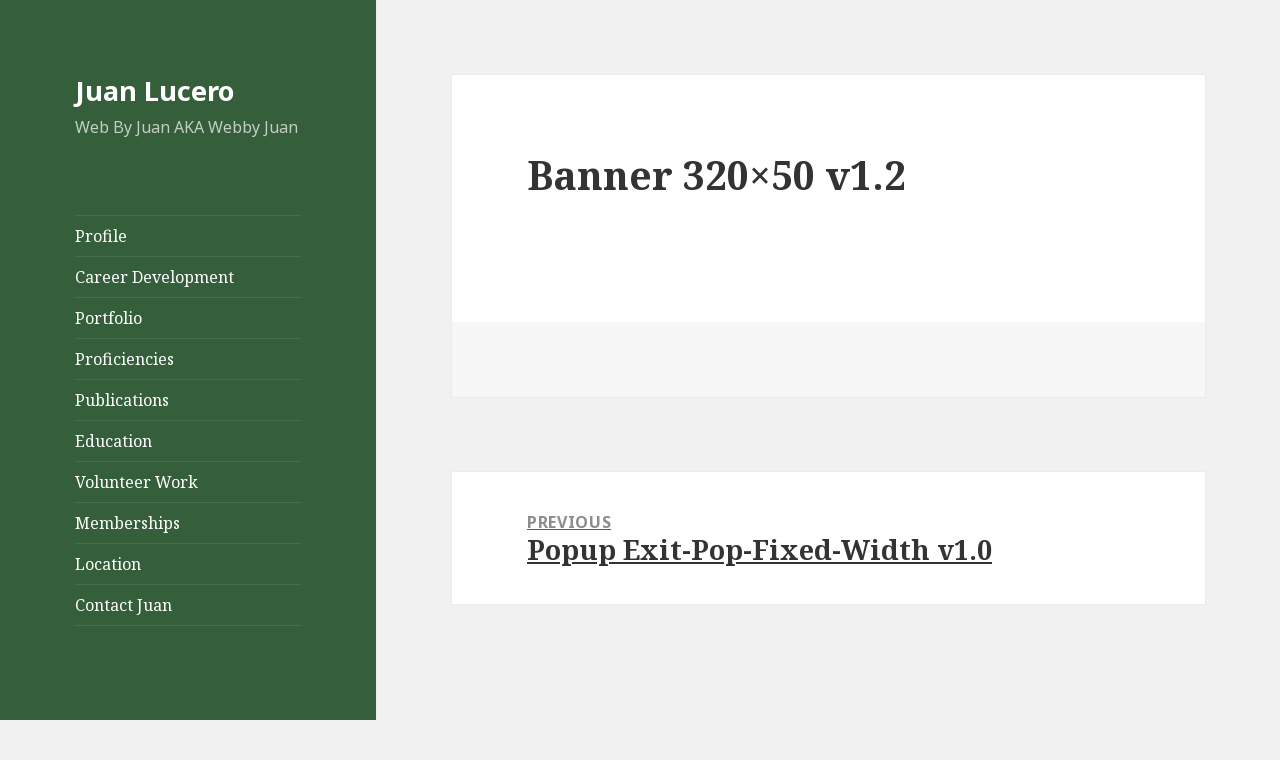

--- FILE ---
content_type: text/html; charset=UTF-8
request_url: http://webbyjuan.com/?content_ad_widget=banner-320x50-v1-2
body_size: 9041
content:
<!DOCTYPE html>
<html lang="en-US" class="no-js">
<head>
	<meta charset="UTF-8">
	<meta name="viewport" content="width=device-width">
	<link rel="profile" href="https://gmpg.org/xfn/11">
	<link rel="pingback" href="http://webbyjuan.com/xmlrpc.php">
	<!--[if lt IE 9]>
	<script src="http://webbyjuan.com/wp-content/themes/twentyfifteen/js/html5.js?ver=3.7.0"></script>
	<![endif]-->
	<script>(function(html){html.className = html.className.replace(/\bno-js\b/,'js')})(document.documentElement);</script>
<title>Banner 320&#215;50 v1.2 &#8211; Juan Lucero</title>
<meta name='robots' content='max-image-preview:large' />
<link rel='dns-prefetch' href='//platform-api.sharethis.com' />
<link rel='dns-prefetch' href='//fonts.googleapis.com' />
<link rel='dns-prefetch' href='//s.w.org' />
<link href='https://fonts.gstatic.com' crossorigin rel='preconnect' />
<link rel="alternate" type="application/rss+xml" title="Juan Lucero &raquo; Feed" href="http://webbyjuan.com/feed/" />
<link rel="alternate" type="application/rss+xml" title="Juan Lucero &raquo; Comments Feed" href="http://webbyjuan.com/comments/feed/" />
		<script>
			window._wpemojiSettings = {"baseUrl":"https:\/\/s.w.org\/images\/core\/emoji\/13.1.0\/72x72\/","ext":".png","svgUrl":"https:\/\/s.w.org\/images\/core\/emoji\/13.1.0\/svg\/","svgExt":".svg","source":{"concatemoji":"http:\/\/webbyjuan.com\/wp-includes\/js\/wp-emoji-release.min.js?ver=5.8.12"}};
			!function(e,a,t){var n,r,o,i=a.createElement("canvas"),p=i.getContext&&i.getContext("2d");function s(e,t){var a=String.fromCharCode;p.clearRect(0,0,i.width,i.height),p.fillText(a.apply(this,e),0,0);e=i.toDataURL();return p.clearRect(0,0,i.width,i.height),p.fillText(a.apply(this,t),0,0),e===i.toDataURL()}function c(e){var t=a.createElement("script");t.src=e,t.defer=t.type="text/javascript",a.getElementsByTagName("head")[0].appendChild(t)}for(o=Array("flag","emoji"),t.supports={everything:!0,everythingExceptFlag:!0},r=0;r<o.length;r++)t.supports[o[r]]=function(e){if(!p||!p.fillText)return!1;switch(p.textBaseline="top",p.font="600 32px Arial",e){case"flag":return s([127987,65039,8205,9895,65039],[127987,65039,8203,9895,65039])?!1:!s([55356,56826,55356,56819],[55356,56826,8203,55356,56819])&&!s([55356,57332,56128,56423,56128,56418,56128,56421,56128,56430,56128,56423,56128,56447],[55356,57332,8203,56128,56423,8203,56128,56418,8203,56128,56421,8203,56128,56430,8203,56128,56423,8203,56128,56447]);case"emoji":return!s([10084,65039,8205,55357,56613],[10084,65039,8203,55357,56613])}return!1}(o[r]),t.supports.everything=t.supports.everything&&t.supports[o[r]],"flag"!==o[r]&&(t.supports.everythingExceptFlag=t.supports.everythingExceptFlag&&t.supports[o[r]]);t.supports.everythingExceptFlag=t.supports.everythingExceptFlag&&!t.supports.flag,t.DOMReady=!1,t.readyCallback=function(){t.DOMReady=!0},t.supports.everything||(n=function(){t.readyCallback()},a.addEventListener?(a.addEventListener("DOMContentLoaded",n,!1),e.addEventListener("load",n,!1)):(e.attachEvent("onload",n),a.attachEvent("onreadystatechange",function(){"complete"===a.readyState&&t.readyCallback()})),(n=t.source||{}).concatemoji?c(n.concatemoji):n.wpemoji&&n.twemoji&&(c(n.twemoji),c(n.wpemoji)))}(window,document,window._wpemojiSettings);
		</script>
		<style>
img.wp-smiley,
img.emoji {
	display: inline !important;
	border: none !important;
	box-shadow: none !important;
	height: 1em !important;
	width: 1em !important;
	margin: 0 .07em !important;
	vertical-align: -0.1em !important;
	background: none !important;
	padding: 0 !important;
}
</style>
	<link rel='stylesheet' id='wp-block-library-css'  href='http://webbyjuan.com/wp-includes/css/dist/block-library/style.min.css?ver=5.8.12' media='all' />
<style id='wp-block-library-theme-inline-css'>
#start-resizable-editor-section{display:none}.wp-block-audio figcaption{color:#555;font-size:13px;text-align:center}.is-dark-theme .wp-block-audio figcaption{color:hsla(0,0%,100%,.65)}.wp-block-code{font-family:Menlo,Consolas,monaco,monospace;color:#1e1e1e;padding:.8em 1em;border:1px solid #ddd;border-radius:4px}.wp-block-embed figcaption{color:#555;font-size:13px;text-align:center}.is-dark-theme .wp-block-embed figcaption{color:hsla(0,0%,100%,.65)}.blocks-gallery-caption{color:#555;font-size:13px;text-align:center}.is-dark-theme .blocks-gallery-caption{color:hsla(0,0%,100%,.65)}.wp-block-image figcaption{color:#555;font-size:13px;text-align:center}.is-dark-theme .wp-block-image figcaption{color:hsla(0,0%,100%,.65)}.wp-block-pullquote{border-top:4px solid;border-bottom:4px solid;margin-bottom:1.75em;color:currentColor}.wp-block-pullquote__citation,.wp-block-pullquote cite,.wp-block-pullquote footer{color:currentColor;text-transform:uppercase;font-size:.8125em;font-style:normal}.wp-block-quote{border-left:.25em solid;margin:0 0 1.75em;padding-left:1em}.wp-block-quote cite,.wp-block-quote footer{color:currentColor;font-size:.8125em;position:relative;font-style:normal}.wp-block-quote.has-text-align-right{border-left:none;border-right:.25em solid;padding-left:0;padding-right:1em}.wp-block-quote.has-text-align-center{border:none;padding-left:0}.wp-block-quote.is-large,.wp-block-quote.is-style-large{border:none}.wp-block-search .wp-block-search__label{font-weight:700}.wp-block-group.has-background{padding:1.25em 2.375em;margin-top:0;margin-bottom:0}.wp-block-separator{border:none;border-bottom:2px solid;margin-left:auto;margin-right:auto;opacity:.4}.wp-block-separator:not(.is-style-wide):not(.is-style-dots){width:100px}.wp-block-separator.has-background:not(.is-style-dots){border-bottom:none;height:1px}.wp-block-separator.has-background:not(.is-style-wide):not(.is-style-dots){height:2px}.wp-block-table thead{border-bottom:3px solid}.wp-block-table tfoot{border-top:3px solid}.wp-block-table td,.wp-block-table th{padding:.5em;border:1px solid;word-break:normal}.wp-block-table figcaption{color:#555;font-size:13px;text-align:center}.is-dark-theme .wp-block-table figcaption{color:hsla(0,0%,100%,.65)}.wp-block-video figcaption{color:#555;font-size:13px;text-align:center}.is-dark-theme .wp-block-video figcaption{color:hsla(0,0%,100%,.65)}.wp-block-template-part.has-background{padding:1.25em 2.375em;margin-top:0;margin-bottom:0}#end-resizable-editor-section{display:none}
</style>
<link rel='stylesheet' id='contact-form-7-css'  href='http://webbyjuan.com/wp-content/plugins/contact-form-7/includes/css/styles.css?ver=5.4.2' media='all' />
<link rel='stylesheet' id='twentyfifteen-fonts-css'  href='https://fonts.googleapis.com/css?family=Noto+Sans%3A400italic%2C700italic%2C400%2C700%7CNoto+Serif%3A400italic%2C700italic%2C400%2C700%7CInconsolata%3A400%2C700&#038;subset=latin%2Clatin-ext&#038;display=fallback' media='all' />
<link rel='stylesheet' id='genericons-css'  href='http://webbyjuan.com/wp-content/themes/twentyfifteen/genericons/genericons.css?ver=20201208' media='all' />
<link rel='stylesheet' id='twentyfifteen-style-css'  href='http://webbyjuan.com/wp-content/themes/twentyfifteen/style.css?ver=20201208' media='all' />
<style id='twentyfifteen-style-inline-css'>

		/* Custom Header Background Color */
		body:before,
		.site-header {
			background-color: #355e3b;
		}

		@media screen and (min-width: 59.6875em) {
			.site-header,
			.secondary {
				background-color: transparent;
			}

			.widget button,
			.widget input[type="button"],
			.widget input[type="reset"],
			.widget input[type="submit"],
			.widget_calendar tbody a,
			.widget_calendar tbody a:hover,
			.widget_calendar tbody a:focus {
				color: #355e3b;
			}
		}
	

		/* Custom Sidebar Text Color */
		.site-title a,
		.site-description,
		.secondary-toggle:before {
			color: #ffffff;
		}

		.site-title a:hover,
		.site-title a:focus {
			color: #ffffff; /* Fallback for IE7 and IE8 */
			color: rgba( 255, 255, 255, 0.7);
		}

		.secondary-toggle {
			border-color: #ffffff; /* Fallback for IE7 and IE8 */
			border-color: rgba( 255, 255, 255, 0.1);
		}

		.secondary-toggle:hover,
		.secondary-toggle:focus {
			border-color: #ffffff; /* Fallback for IE7 and IE8 */
			border-color: rgba( 255, 255, 255, 0.3);
		}

		.site-title a {
			outline-color: #ffffff; /* Fallback for IE7 and IE8 */
			outline-color: rgba( 255, 255, 255, 0.3);
		}

		@media screen and (min-width: 59.6875em) {
			.secondary a,
			.dropdown-toggle:after,
			.widget-title,
			.widget blockquote cite,
			.widget blockquote small {
				color: #ffffff;
			}

			.widget button,
			.widget input[type="button"],
			.widget input[type="reset"],
			.widget input[type="submit"],
			.widget_calendar tbody a {
				background-color: #ffffff;
			}

			.textwidget a {
				border-color: #ffffff;
			}

			.secondary a:hover,
			.secondary a:focus,
			.main-navigation .menu-item-description,
			.widget,
			.widget blockquote,
			.widget .wp-caption-text,
			.widget .gallery-caption {
				color: rgba( 255, 255, 255, 0.7);
			}

			.widget button:hover,
			.widget button:focus,
			.widget input[type="button"]:hover,
			.widget input[type="button"]:focus,
			.widget input[type="reset"]:hover,
			.widget input[type="reset"]:focus,
			.widget input[type="submit"]:hover,
			.widget input[type="submit"]:focus,
			.widget_calendar tbody a:hover,
			.widget_calendar tbody a:focus {
				background-color: rgba( 255, 255, 255, 0.7);
			}

			.widget blockquote {
				border-color: rgba( 255, 255, 255, 0.7);
			}

			.main-navigation ul,
			.main-navigation li,
			.secondary-toggle,
			.widget input,
			.widget textarea,
			.widget table,
			.widget th,
			.widget td,
			.widget pre,
			.widget li,
			.widget_categories .children,
			.widget_nav_menu .sub-menu,
			.widget_pages .children,
			.widget abbr[title] {
				border-color: rgba( 255, 255, 255, 0.1);
			}

			.dropdown-toggle:hover,
			.dropdown-toggle:focus,
			.widget hr {
				background-color: rgba( 255, 255, 255, 0.1);
			}

			.widget input:focus,
			.widget textarea:focus {
				border-color: rgba( 255, 255, 255, 0.3);
			}

			.sidebar a:focus,
			.dropdown-toggle:focus {
				outline-color: rgba( 255, 255, 255, 0.3);
			}
		}
	
</style>
<link rel='stylesheet' id='twentyfifteen-block-style-css'  href='http://webbyjuan.com/wp-content/themes/twentyfifteen/css/blocks.css?ver=20190102' media='all' />
<!--[if lt IE 9]>
<link rel='stylesheet' id='twentyfifteen-ie-css'  href='http://webbyjuan.com/wp-content/themes/twentyfifteen/css/ie.css?ver=20170916' media='all' />
<![endif]-->
<!--[if lt IE 8]>
<link rel='stylesheet' id='twentyfifteen-ie7-css'  href='http://webbyjuan.com/wp-content/themes/twentyfifteen/css/ie7.css?ver=20141210' media='all' />
<![endif]-->
<script src='http://webbyjuan.com/wp-includes/js/jquery/jquery.min.js?ver=3.6.0' id='jquery-core-js'></script>
<script src='http://webbyjuan.com/wp-includes/js/jquery/jquery-migrate.min.js?ver=3.3.2' id='jquery-migrate-js'></script>
<script src='//platform-api.sharethis.com/js/sharethis.js#product=ga&#038;property=58e572607a13700012a64a1c' id='googleanalytics-platform-sharethis-js'></script>
<link rel="https://api.w.org/" href="http://webbyjuan.com/wp-json/" /><link rel="EditURI" type="application/rsd+xml" title="RSD" href="http://webbyjuan.com/xmlrpc.php?rsd" />
<link rel="wlwmanifest" type="application/wlwmanifest+xml" href="http://webbyjuan.com/wp-includes/wlwmanifest.xml" /> 
<meta name="generator" content="WordPress 5.8.12" />
<link rel="canonical" href="http://webbyjuan.com/?content_ad_widget=banner-320x50-v1-2" />
<link rel='shortlink' href='http://webbyjuan.com/?p=26333' />
<link rel="alternate" type="application/json+oembed" href="http://webbyjuan.com/wp-json/oembed/1.0/embed?url=http%3A%2F%2Fwebbyjuan.com%2F%3Fcontent_ad_widget%3Dbanner-320x50-v1-2" />
<link rel="alternate" type="text/xml+oembed" href="http://webbyjuan.com/wp-json/oembed/1.0/embed?url=http%3A%2F%2Fwebbyjuan.com%2F%3Fcontent_ad_widget%3Dbanner-320x50-v1-2&#038;format=xml" />
<style id='extendify-custom-stylesheet' type='text/css'></style><script>
(function() {
	(function (i, s, o, g, r, a, m) {
		i['GoogleAnalyticsObject'] = r;
		i[r] = i[r] || function () {
				(i[r].q = i[r].q || []).push(arguments)
			}, i[r].l = 1 * new Date();
		a = s.createElement(o),
			m = s.getElementsByTagName(o)[0];
		a.async = 1;
		a.src = g;
		m.parentNode.insertBefore(a, m)
	})(window, document, 'script', 'https://google-analytics.com/analytics.js', 'ga');

	ga('create', 'UA-61174941-1', 'auto');
			ga('send', 'pageview');
	})();
</script>
<meta name="ca_title" content="Banner 320x50 v1.2" /><link rel="icon" href="http://webbyjuan.com/wp-content/uploads/2016/01/favicon.bmp" sizes="32x32" />
<link rel="icon" href="http://webbyjuan.com/wp-content/uploads/2016/01/favicon.bmp" sizes="192x192" />
<link rel="apple-touch-icon" href="http://webbyjuan.com/wp-content/uploads/2016/01/favicon.bmp" />
<meta name="msapplication-TileImage" content="http://webbyjuan.com/wp-content/uploads/2016/01/favicon.bmp" />
		<style id="wp-custom-css">
			/*
You can add your own CSS here.

Click the help icon above to learn more.
*/

.post-thumbnail {
	display: none;
}

.site-title a {
    text-decoration: none;
}

footer#colophon {
	display: none;
	visibility: hidden;
}

.entry-content a, .entry-summary a, .page-content a, .comment-content a, .pingback .comment-body > a {
    border-bottom: none;
}

a {
    color: #333;
    text-decoration: underline;
}

img.alignright {
	width: 100%;
	margin: 0.4em 0 1.6em 0;
	float: none;
}

@media screen and (min-width: 38.75em) {
	img.alignright {
		width: auto;
		max-width: 50%;
		float: right;
		margin: 0.4em 0 1.6em 1.6em;
	}
}		</style>
		</head>

<body class="content_ad_widget-template-default single single-content_ad_widget postid-26333 wp-embed-responsive eplus_styles">
<div id="page" class="hfeed site">
	<a class="skip-link screen-reader-text" href="#content">Skip to content</a>

	<div id="sidebar" class="sidebar">
		<header id="masthead" class="site-header" role="banner">
			<div class="site-branding">
										<p class="site-title"><a href="http://webbyjuan.com/" rel="home">Juan Lucero</a></p>
												<p class="site-description">Web By Juan AKA Webby Juan</p>
										<button class="secondary-toggle">Menu and widgets</button>
			</div><!-- .site-branding -->
		</header><!-- .site-header -->

			<div id="secondary" class="secondary">

					<nav id="site-navigation" class="main-navigation" role="navigation">
				<div class="menu-menu-container"><ul id="menu-menu" class="nav-menu"><li id="menu-item-114" class="menu-item menu-item-type-post_type menu-item-object-page menu-item-home menu-item-114"><a href="http://webbyjuan.com/">Profile</a></li>
<li id="menu-item-112" class="menu-item menu-item-type-post_type menu-item-object-page menu-item-112"><a href="http://webbyjuan.com/career-development/">Career Development</a></li>
<li id="menu-item-107" class="menu-item menu-item-type-post_type menu-item-object-page menu-item-107"><a href="http://webbyjuan.com/my-work/">Portfolio</a></li>
<li id="menu-item-113" class="menu-item menu-item-type-post_type menu-item-object-page menu-item-113"><a href="http://webbyjuan.com/proficiencies/">Proficiencies</a></li>
<li id="menu-item-111" class="menu-item menu-item-type-post_type menu-item-object-page menu-item-111"><a href="http://webbyjuan.com/publications/">Publications</a></li>
<li id="menu-item-108" class="menu-item menu-item-type-post_type menu-item-object-page menu-item-108"><a href="http://webbyjuan.com/education/">Education</a></li>
<li id="menu-item-109" class="menu-item menu-item-type-post_type menu-item-object-page menu-item-109"><a href="http://webbyjuan.com/volunteer-work/">Volunteer Work</a></li>
<li id="menu-item-110" class="menu-item menu-item-type-post_type menu-item-object-page menu-item-110"><a href="http://webbyjuan.com/memberships/">Memberships</a></li>
<li id="menu-item-115" class="menu-item menu-item-type-post_type menu-item-object-page menu-item-115"><a href="http://webbyjuan.com/location/">Location</a></li>
<li id="menu-item-116" class="menu-item menu-item-type-post_type menu-item-object-page menu-item-116"><a href="http://webbyjuan.com/contact/">Contact Juan</a></li>
</ul></div>			</nav><!-- .main-navigation -->
		
		
					<div id="widget-area" class="widget-area" role="complementary">
				<aside id="custom_html-3" class="widget_text widget widget_custom_html"><div class="textwidget custom-html-widget"><!-- Content.ad Mobile Slide-up Custom Functions -->
<div id="contentad353735"></div>
<script>
function getLastPart353735(url) {
    var parts = url.split("/");
    return (url.lastIndexOf('/') !== url.length - 1 
       ? parts[parts.length - 1]
       : parts[parts.length - 2]);
}
	/*
if (getLastPart353735(window.location.href) == 'push-notification') {
	var s = document.createElement('script'); s.type='text/javascript';s.async=true;
	var p = 'https:' == document.location.protocol ? 'https' : 'http';
	s.src = p + "://push.content-ad.net/push/scripts/push_install_basic.js?wid=640436";
	document.body.appendChild(s);
}
	*/
if (getLastPart353735(window.location.href) == 'mobile-slide-up-custom') {
	
	document.addEventListener("DOMContentLoaded", function(event) {

		/* Get utm_source */
		/* Parse URL parameters */
		function getURLParameter(name) {
			return decodeURIComponent((new RegExp('[?|&]' + name + '=' + '([^&;]+?)(&|#|;|$)').exec(location.search)||[,""])[1].replace(/\+/g, '%20'))||''
		}

		/* Get trafficSource from URL variable or sessionStorage */
		var trafficSource = (sessionStorage.trafficSource) ? sessionStorage.trafficSource : '' ;
		trafficSourcetrafficSource = (getURLParameter('utm_source')) ? getURLParameter('utm_source') : trafficSource ;

		/* Set sessionStorage to trafficSource */
		if (trafficSource){ sessionStorage.trafficSource = trafficSource; }
		/* End Get utm_source */

		var widget353735 = {};

		widget353735.params = {
			api_key: '81789fc1-376a-472d-b4ff-d055988925e8',
			id: "864a9289-631b-418f-aae6-fbc68c69af46",
			d:  "d2ViYnlqdWFuLmNvbQ==",
			wid: "353735",
			exitPopMobile: 'true',
			exitPopExpireDays: 0,
			cb: (new Date()).getTime(),
			url: 'http://webbyjuan.com'
		};

		/* Custom API Call Function */
		widget353735.getApiUrl = function() {
			var ca_api = 'http://api.content-ad.net/api.svc/GetWidget/';
			ca_api += widget353735.params.id;
			ca_api += '/' + widget353735.params.d;
			ca_api += '/?url=' + encodeURIComponent(widget353735.params.url);
			ca_api += '&styles=true';
			ca_api += "&clientId=" + trafficSource;
			//ca_api += "&callback=?";
			return ca_api;
		}
		
		widget353735.buildHTML = function(data) {
			var line = '';
			line += '<div id="ac_353735_modal-close" style="z-index:100">x</div>';
			line += '<div id="ac_' + widget353735.params.wid + '">';
				line += '<div class="ac_header_title">What Others Are Reading</div>';
				line += '<div class="ac_adbox">';
					line += '<div class="ac_adbox_inner">';
					line += '<!-- start ads -->';
					for (var article in data.articles) {
					  var target = (data.articles[article].sponsored == 0) ? '' : 'target="_blank"' ;
					  var sponsored = (data.articles[article].sponsored) ? '<div class="ac_referrer">' + data.articles[article].sponsored_by + '</div>' : '' ;
						line += '<div class="ac_container">';
						line += '<a class="ac_image_link" rel="nofollow"' + target + ' href="' + data.articles[article].url + '" onclick="javascript:widget353735.trackOutboundClick()">';
						line += '<img height="250" width="300" src="' + data.articles[article].image + '" alt="" class="ac_image" />';
						line += '<div class="ac_sponsored">Sponsored</div>';
						line += '</a>';
							line += '<div class="ac_title_wrapper">';
							line += '<a class="ac_title" rel="nofollow"' + target + ' href="' + data.articles[article].url + '" onclick="javascript:widget353735.trackOutboundClick()">';
							line += data.articles[article].title;
							line += '</a>';
							line += sponsored;
							line += '</div>';
						line += '</div>';
					}
					line += '<!-- end ads -->';
					line += data.debug_pixel;
					line += '</div>';
				line += '<div style="clear:both;"></div>';
				line += '<div class="ac_credit">';
				line += '<a href="https://www.content.ad/AboutUs?utm_medium=modal&utm_source=widget_' + widget353735.params.wid + '&widgetId=' + widget353735.params.wid + '&d=Mobile&u=' + encodeURIComponent(document.title) + '" target="_blank" rel="nofollow">?</a>';
				line += '</div>';
				line += '<div style="clear:both;"></div>';
			line += '</div>';
			line += data.styles;
			//line += '<style>#ac_353735{display:block;}#dlgExitPop353735{display:block;visibility:hidden;opacity:0;transition:visibility 0s, opacity 0s, bottom 1s ease;-moz-transition:visibility 0s, opacity 0s, bottom 1s ease;-webkit-transition:visibility 0s, opacity 0s, bottom 1s ease;-o-transition:visibility 0s, opacity 0s, bottom 1s ease;}#dlgExitPop353735.visible{visibility:visible;opacity:1;bottom:0;transition-delay:0s;}</style>';
			return line;
		}
		
		widget353735.dialog = {};

		widget353735.dialog.open = function() {
			
			/* JS method */
			function jsonp(url, callback) {
				var callbackName = 'jsonp_callback_' + Math.round(100000 * Math.random());
				window[callbackName] = function(data) {
					delete window[callbackName];
					document.body.removeChild(script);
					callback(data);
				};

				var script = document.createElement('script');
				script.src = url + (url.indexOf('?') >= 0 ? '&' : '?') + 'callback=' + callbackName;
				document.body.appendChild(script);
			}

			jsonp(widget353735.getApiUrl(), function(data) {
					
				/* Popluate and open Modal */
				if (typeof (window["dlgExitPop" + widget353735.params.wid]) == 'undefined') {
					var html = document.createElement('div');
					html.setAttribute("id", "dlgExitPop" + widget353735.params.wid);
					html.innerHTML = widget353735.buildHTML(data);
					document.getElementsByTagName('body')[0].appendChild(html);
					setTimeout(function(){ html.className = "visible" }, 100);

					/* Close modal listener */
					document.getElementById("ac_353735_modal-close").addEventListener("click", function() {
						var parent = document.getElementsByTagName("body")[0];
						var child = document.getElementById("dlgExitPop353735");
						parent.removeChild(child);
					});
				}
			});
			
		};

		widget353735.trackOutboundClick = function() {
			if (typeof __GetI === "undefined") { __GetI = []; } (function () {var p = { type: "VIEW", site_id: "37", product_id: "128", product_price: "", category_id: "", pixel_id: "128" };__GetI.push(p);var domain = (typeof __GetI_domain) == "undefined" ? "rtb-px.content.ad" : __GetI_domain;var src = ('https:' == document.location.protocol ? 'https://' : 'http://') + domain + '/p.js';var script = document.createElement('script');script.type = 'text/javascript';script.src = src;var s = document.getElementsByTagName('script')[0];s.parentNode.insertBefore(script, s);})();
			if (typeof __GetI === "undefined") { __GetI = []; } (function () {var p = { type: "VIEW", site_id: "37", product_id: "127", product_price: "", category_id: "", pixel_id: "127" };__GetI.push(p);var domain = (typeof __GetI_domain) == "undefined" ? "rtb-px.content.ad" : __GetI_domain;var src = ('https:' == document.location.protocol ? 'https://' : 'http://') + domain + '/p.js';var script = document.createElement('script');script.type = 'text/javascript';script.src = src;var s = document.getElementsByTagName('script')[0];s.parentNode.insertBefore(script, s);})();
		}

		widget353735.isLoaded = false;
		widget353735.init = function (widgetId, widgetUrl, lazyLoad, loadMultiple) {
			if (typeof (window["contentad" + widgetId]) == 'undefined') {
				if (!widget353735.isLoaded) {
					widget353735.isLoaded = true;
					if (lazyLoad) {
						(function () {
							function asyncLoad() {
								var s = document.createElement('script');
								s.type = 'text/javascript';
								s.async = true;
								s.src = widgetUrl;
								var x = document.getElementsByTagName('script')[0];
								x.parentNode.insertBefore(s, x);
							}
							if (window.attachEvent)
								window.attachEvent('onload', asyncLoad);
							else
								window.addEventListener('load', asyncLoad, false);
						})();
					} else {
						(function () {
							var s = document.createElement('script');
							s.type = 'text/javascript';
							s.async = true;
							s.src = widgetUrl;
							var x = document.getElementsByTagName('script')[0];
							x.parentNode.insertBefore(s, x);
						})();
					}
				}
				widget353735.initTimeout = setTimeout(function () { widget353735.init(widgetId, widgetUrl, lazyLoad, loadMultiple) }, 50);
				widget353735.initTimeout;
			} else {
				var content = window["dlgExitPop" + widgetId];
				var container = document.getElementById("contentad" + widgetId);
				var newDiv = document.createElement("div");
				newDiv.innerHTML = content;
				if (container === undefined || container === null) {
					var scripts = document.getElementsByTagName("script");
					for (var i = 0; i < scripts.length; i++) {
						if (scripts[i].innerHTML !== undefined && scripts[i].innerHTML.toLowerCase().indexOf(widget353735.params.id) !== -1) {
							scripts[i].parentNode.insertBefore(newDiv, scripts[i]);
						}
					}
				} else {            
					container.parentNode.insertBefore(newDiv, container);
				}

				widget353735.dialog.open();
				
				if (loadMultiple) {
					window["contentad" + widgetId] = undefined;
				}
				clearTimeout(widget353735.initTimeout);
			}
		};

		widget353735.updatePopCookie = function () {
			if (document.cookie.indexOf("popdays") == -1) {
				var d = new Date();
				if (widget353735.params.exitPopExpireDays === undefined) {
					widget353735.params.exitPopExpireDays = 0;
					d.setTime(d.getTime() + (30*60*1000));
				} else {
					d.setTime(d.getTime() + (widget353735.params.exitPopExpireDays*24*60*60*1000));
				}
				document.cookie = "popdays=" + widget353735.params.exitPopExpireDays + ";path=/;expires=" + d.toUTCString();
				widget353735.dialog.open();
				widget353735.init(widget353735.params.wid, widget353735.getApiUrl() + "&callback=?", false, false);
			} else {
				if (widget353735.params.exitPopExpireDays > 0 && widget353735.readCookie("popdays") != widget353735.params.exitPopExpireDays) {
					var d = new Date();
					d.setTime(d.getTime() + (widget353735.params.exitPopExpireDays*24*60*60*1000));
					document.cookie = "popdays=" + widget353735.params.exitPopExpireDays + ";path=/;expires=" + d.toUTCString();
				} else if (widget353735.params.exitPopExpireDays <= 0) {
					document.cookie = "popdays=-1;path=/;expires=Thu, 01 Jan 1970 00:00:01 GMT";
					widget353735.dialog.open();
					widget353735.init(widget353735.params.wid, widget353735.getApiUrl() + "&callback=?", false, false);
				} else if (widget353735.params.exitPopExpireDays === undefined && widget353735.readCookie("popdays") > 0) {
					var d = new Date();
					d.setTime(d.getTime() + (30*60*1000));
					document.cookie = "popdays=0;path=/;expires=" + d.toUTCString();
				}
			}
		};
		
		widget353735.scrollChange = function () {
			var body = document.body, html = document.documentElement;
			var totalHeight = Math.max( body.scrollHeight, body.offsetHeight, html.clientHeight, html.scrollHeight, html.offsetHeight );
			var currentScroll = (document.documentElement.scrollTop) ? document.documentElement.scrollTop : document.body.scrollTop ;
			var visibleHeight = window.innerHeight || document.documentElement.clientHeight || document.body.clientHeight;
			var tempScroll = currentScroll + visibleHeight;
			var atEndOfPage = totalHeight <= tempScroll + (totalHeight * 0.10);
			var hasScrolledDown = widget353735.lowestScroll > 100;

			if (widget353735.lowestScroll === undefined || tempScroll > widget353735.lowestScroll) {
				widget353735.lowestScroll = tempScroll;
			}

			if (atEndOfPage || (hasScrolledDown && (widget353735.lowestScroll >= visibleHeight*2)) && !widget353735.isLoaded) {
				widget353735.updatePopCookie();
				clearInterval(listenScrollChange);
			}
		};

		widget353735.exitPopMobile = false;
		if (widget353735.params.exitPopMobile === 'true' || widget353735.params.exitPopMobile === '1') {
			widget353735.exitPopMobile = true;
			var touchEnabled = ('ontouchstart' in window) || (window.DocumentTouch && document instanceof DocumentTouch);
			var isMobile = false;
			if (navigator.userAgent !== undefined) {
				var userAgent = navigator.userAgent.toLowerCase();
				var iPhoneIndex = userAgent.indexOf("iphone");
				var iPadIndex = userAgent.indexOf("ipad");
				var isIPhone = (iPhoneIndex !== -1 && iPadIndex === -1) || (iPhoneIndex !== -1 && iPhoneIndex < iPadIndex);
				var isAndroid = userAgent.indexOf("android") !== -1 && userAgent.indexOf("mobile") !== -1;
				var isOtherMobile = userAgent.match(/^.*?(ipod|blackberry|mini|windows\\sce|palm|phone|mobile|smartphone|iemobile).*?$/) != null;
				isMobile = isIPhone || isAndroid || isOtherMobile;
			}

			if (touchEnabled && isMobile) {
				var listenScrollChange = setInterval(widget353735.scrollChange, 50);
				listenScrollChange;
			}
		}
		
	});
	
}
</script>
<!-- End Content.ad Mobile Slide-up Custom Functions -->
</div></aside>			</div><!-- .widget-area -->
		
	</div><!-- .secondary -->

	</div><!-- .sidebar -->

	<div id="content" class="site-content">

	<div id="primary" class="content-area">
		<main id="main" class="site-main" role="main">

		
<article id="post-26333" class="post-26333 content_ad_widget type-content_ad_widget status-publish hentry">
	
	<header class="entry-header">
		<h1 class="entry-title">Banner 320&#215;50 v1.2</h1>	</header><!-- .entry-header -->

	<div class="entry-content">
			</div><!-- .entry-content -->

	
	<footer class="entry-footer">
					</footer><!-- .entry-footer -->

</article><!-- #post-26333 -->

	<nav class="navigation post-navigation" role="navigation" aria-label="Posts">
		<h2 class="screen-reader-text">Post navigation</h2>
		<div class="nav-links"><div class="nav-previous"><a href="http://webbyjuan.com/?content_ad_widget=popup-exit-pop-fixed-width-v1-0" rel="prev"><span class="meta-nav" aria-hidden="true">Previous</span> <span class="screen-reader-text">Previous post:</span> <span class="post-title">Popup Exit-Pop-Fixed-Width v1.0</span></a></div></div>
	</nav>
		</main><!-- .site-main -->
	</div><!-- .content-area -->


	</div><!-- .site-content -->

	<footer id="colophon" class="site-footer" role="contentinfo">
		<div class="site-info">
									<a href="https://wordpress.org/" class="imprint">
				Proudly powered by WordPress			</a>
		</div><!-- .site-info -->
	</footer><!-- .site-footer -->

</div><!-- .site -->

<script src='http://webbyjuan.com/wp-includes/js/dist/vendor/regenerator-runtime.min.js?ver=0.13.7' id='regenerator-runtime-js'></script>
<script src='http://webbyjuan.com/wp-includes/js/dist/vendor/wp-polyfill.min.js?ver=3.15.0' id='wp-polyfill-js'></script>
<script id='contact-form-7-js-extra'>
var wpcf7 = {"api":{"root":"http:\/\/webbyjuan.com\/wp-json\/","namespace":"contact-form-7\/v1"}};
</script>
<script src='http://webbyjuan.com/wp-content/plugins/contact-form-7/includes/js/index.js?ver=5.4.2' id='contact-form-7-js'></script>
<script src='http://webbyjuan.com/wp-content/themes/twentyfifteen/js/skip-link-focus-fix.js?ver=20141028' id='twentyfifteen-skip-link-focus-fix-js'></script>
<script id='twentyfifteen-script-js-extra'>
var screenReaderText = {"expand":"<span class=\"screen-reader-text\">expand child menu<\/span>","collapse":"<span class=\"screen-reader-text\">collapse child menu<\/span>"};
</script>
<script src='http://webbyjuan.com/wp-content/themes/twentyfifteen/js/functions.js?ver=20171218' id='twentyfifteen-script-js'></script>
<script src='http://webbyjuan.com/wp-includes/js/wp-embed.min.js?ver=5.8.12' id='wp-embed-js'></script>

</body>
</html>


--- FILE ---
content_type: text/plain
request_url: https://www.google-analytics.com/j/collect?v=1&_v=j102&a=1975336261&t=pageview&_s=1&dl=http%3A%2F%2Fwebbyjuan.com%2F%3Fcontent_ad_widget%3Dbanner-320x50-v1-2&ul=en-us%40posix&dt=Banner%20320%C3%9750%20v1.2%20%E2%80%93%20Juan%20Lucero&sr=1280x720&vp=1280x720&_u=IEBAAEABAAAAACAAI~&jid=167693934&gjid=1375679323&cid=366202358.1766650354&tid=UA-61174941-1&_gid=1129208762.1766650354&_r=1&_slc=1&z=160122033
body_size: -284
content:
2,cG-8QLZE2VZKT